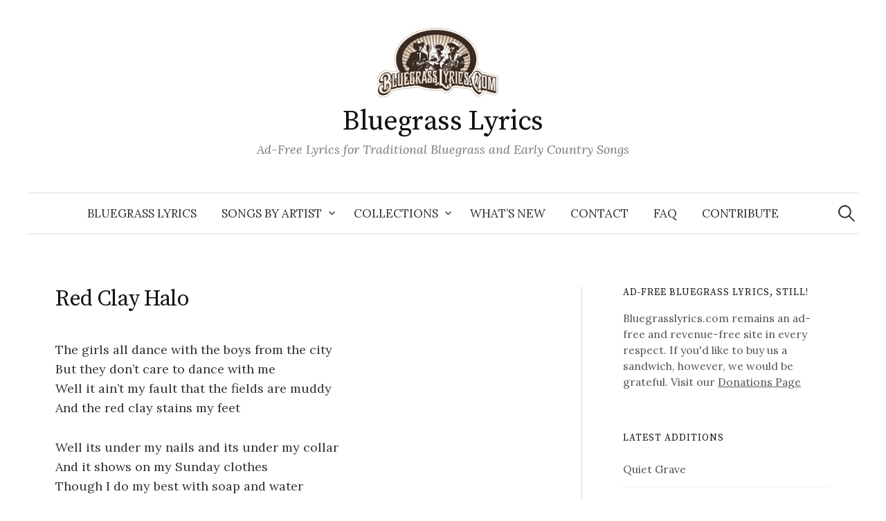

--- FILE ---
content_type: text/plain
request_url: https://www.google-analytics.com/j/collect?v=1&_v=j102&a=878405800&t=pageview&_s=1&dl=https%3A%2F%2Fwww.bluegrasslyrics.com%2Fsong%2Fred-clay-halo%2F&ul=en-us%40posix&dt=Red%20Clay%20Halo%20%E2%80%93%20Bluegrass%20Lyrics&sr=1280x720&vp=1280x720&_u=YEBAAAABAAAAAC~&jid=1540132863&gjid=1464656753&cid=2017574835.1769545995&tid=UA-13117234-1&_gid=406199509.1769545995&_r=1&_slc=1&gtm=45He61q0h1n71N5X5BVv72676521za200zd72676521&gcd=13l3l3l3l1l1&dma=0&tag_exp=103116026~103200004~104527907~104528500~104684208~104684211~115495938~115938466~115938468~116185181~116185182~116682876~116988315~116992597~117041587~117223565&z=1669313490
body_size: -452
content:
2,cG-S80EGV6P0F